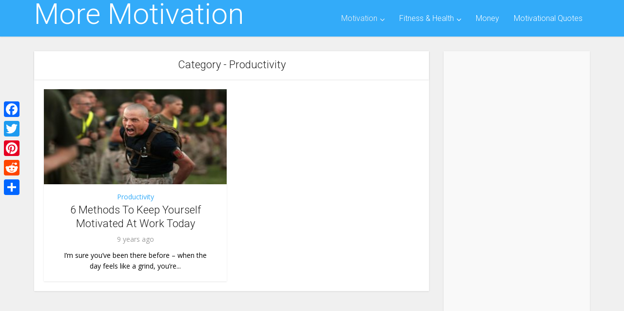

--- FILE ---
content_type: text/html; charset=utf-8
request_url: https://www.google.com/recaptcha/api2/aframe
body_size: 265
content:
<!DOCTYPE HTML><html><head><meta http-equiv="content-type" content="text/html; charset=UTF-8"></head><body><script nonce="caPsyo4-58jXy4h0Ib9keg">/** Anti-fraud and anti-abuse applications only. See google.com/recaptcha */ try{var clients={'sodar':'https://pagead2.googlesyndication.com/pagead/sodar?'};window.addEventListener("message",function(a){try{if(a.source===window.parent){var b=JSON.parse(a.data);var c=clients[b['id']];if(c){var d=document.createElement('img');d.src=c+b['params']+'&rc='+(localStorage.getItem("rc::a")?sessionStorage.getItem("rc::b"):"");window.document.body.appendChild(d);sessionStorage.setItem("rc::e",parseInt(sessionStorage.getItem("rc::e")||0)+1);localStorage.setItem("rc::h",'1768732725081');}}}catch(b){}});window.parent.postMessage("_grecaptcha_ready", "*");}catch(b){}</script></body></html>